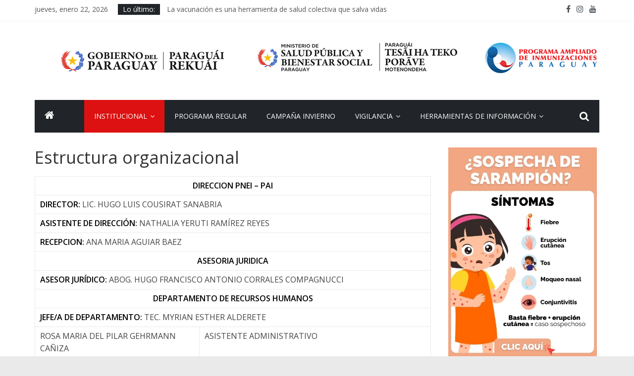

--- FILE ---
content_type: text/html; charset=UTF-8
request_url: https://pai.mspbs.gov.py/estructura-organizacional/
body_size: 12702
content:
<!DOCTYPE html>
<html lang="es">
<head>
			<meta charset="UTF-8" />
		<meta name="viewport" content="width=device-width, initial-scale=1">
		<link rel="profile" href="http://gmpg.org/xfn/11" />
		<title>Estructura organizacional &#8211; Programa Ampliado de Inmunizaciones &#8211; PAI</title>
<meta name='robots' content='max-image-preview:large' />
<link rel='dns-prefetch' href='//fonts.googleapis.com' />
<link rel='dns-prefetch' href='//s.w.org' />
<link rel="alternate" type="application/rss+xml" title="Programa Ampliado de Inmunizaciones - PAI &raquo; Feed" href="https://pai.mspbs.gov.py/feed/" />
<link rel="alternate" type="application/rss+xml" title="Programa Ampliado de Inmunizaciones - PAI &raquo; Feed de los comentarios" href="https://pai.mspbs.gov.py/comments/feed/" />
		<script type="text/javascript">
			window._wpemojiSettings = {"baseUrl":"https:\/\/s.w.org\/images\/core\/emoji\/13.0.1\/72x72\/","ext":".png","svgUrl":"https:\/\/s.w.org\/images\/core\/emoji\/13.0.1\/svg\/","svgExt":".svg","source":{"concatemoji":"https:\/\/pai.mspbs.gov.py\/wp-includes\/js\/wp-emoji-release.min.js?ver=5.7.2"}};
			!function(e,a,t){var n,r,o,i=a.createElement("canvas"),p=i.getContext&&i.getContext("2d");function s(e,t){var a=String.fromCharCode;p.clearRect(0,0,i.width,i.height),p.fillText(a.apply(this,e),0,0);e=i.toDataURL();return p.clearRect(0,0,i.width,i.height),p.fillText(a.apply(this,t),0,0),e===i.toDataURL()}function c(e){var t=a.createElement("script");t.src=e,t.defer=t.type="text/javascript",a.getElementsByTagName("head")[0].appendChild(t)}for(o=Array("flag","emoji"),t.supports={everything:!0,everythingExceptFlag:!0},r=0;r<o.length;r++)t.supports[o[r]]=function(e){if(!p||!p.fillText)return!1;switch(p.textBaseline="top",p.font="600 32px Arial",e){case"flag":return s([127987,65039,8205,9895,65039],[127987,65039,8203,9895,65039])?!1:!s([55356,56826,55356,56819],[55356,56826,8203,55356,56819])&&!s([55356,57332,56128,56423,56128,56418,56128,56421,56128,56430,56128,56423,56128,56447],[55356,57332,8203,56128,56423,8203,56128,56418,8203,56128,56421,8203,56128,56430,8203,56128,56423,8203,56128,56447]);case"emoji":return!s([55357,56424,8205,55356,57212],[55357,56424,8203,55356,57212])}return!1}(o[r]),t.supports.everything=t.supports.everything&&t.supports[o[r]],"flag"!==o[r]&&(t.supports.everythingExceptFlag=t.supports.everythingExceptFlag&&t.supports[o[r]]);t.supports.everythingExceptFlag=t.supports.everythingExceptFlag&&!t.supports.flag,t.DOMReady=!1,t.readyCallback=function(){t.DOMReady=!0},t.supports.everything||(n=function(){t.readyCallback()},a.addEventListener?(a.addEventListener("DOMContentLoaded",n,!1),e.addEventListener("load",n,!1)):(e.attachEvent("onload",n),a.attachEvent("onreadystatechange",function(){"complete"===a.readyState&&t.readyCallback()})),(n=t.source||{}).concatemoji?c(n.concatemoji):n.wpemoji&&n.twemoji&&(c(n.twemoji),c(n.wpemoji)))}(window,document,window._wpemojiSettings);
		</script>
		<style type="text/css">
img.wp-smiley,
img.emoji {
	display: inline !important;
	border: none !important;
	box-shadow: none !important;
	height: 1em !important;
	width: 1em !important;
	margin: 0 .07em !important;
	vertical-align: -0.1em !important;
	background: none !important;
	padding: 0 !important;
}
</style>
	<link rel='stylesheet' id='wp-block-library-css'  href='https://pai.mspbs.gov.py/wp-includes/css/dist/block-library/style.min.css?ver=5.7.2' type='text/css' media='all' />
<link rel='stylesheet' id='wp-block-library-theme-css'  href='https://pai.mspbs.gov.py/wp-includes/css/dist/block-library/theme.min.css?ver=5.7.2' type='text/css' media='all' />
<link rel='stylesheet' id='colormag_style-css'  href='https://pai.mspbs.gov.py/wp-content/themes/colormag/style.css?ver=2.0.8' type='text/css' media='all' />
<style id='colormag_style-inline-css' type='text/css'>
.colormag-button,blockquote,button,input[type=reset],input[type=button],input[type=submit],#masthead.colormag-header-clean #site-navigation.main-small-navigation .menu-toggle,.fa.search-top:hover,#masthead.colormag-header-classic #site-navigation.main-small-navigation .menu-toggle,.main-navigation ul li.focus > a,#masthead.colormag-header-classic .main-navigation ul ul.sub-menu li.focus > a,.home-icon.front_page_on,.main-navigation a:hover,.main-navigation ul li ul li a:hover,.main-navigation ul li ul li:hover>a,.main-navigation ul li.current-menu-ancestor>a,.main-navigation ul li.current-menu-item ul li a:hover,.main-navigation ul li.current-menu-item>a,.main-navigation ul li.current_page_ancestor>a,.main-navigation ul li.current_page_item>a,.main-navigation ul li:hover>a,.main-small-navigation li a:hover,.site-header .menu-toggle:hover,#masthead.colormag-header-classic .main-navigation ul ul.sub-menu li:hover > a,#masthead.colormag-header-classic .main-navigation ul ul.sub-menu li.current-menu-ancestor > a,#masthead.colormag-header-classic .main-navigation ul ul.sub-menu li.current-menu-item > a,#masthead .main-small-navigation li:hover > a,#masthead .main-small-navigation li.current-page-ancestor > a,#masthead .main-small-navigation li.current-menu-ancestor > a,#masthead .main-small-navigation li.current-page-item > a,#masthead .main-small-navigation li.current-menu-item > a,.main-small-navigation .current-menu-item>a,.main-small-navigation .current_page_item > a,.promo-button-area a:hover,#content .wp-pagenavi .current,#content .wp-pagenavi a:hover,.format-link .entry-content a,.pagination span,.comments-area .comment-author-link span,#secondary .widget-title span,.footer-widgets-area .widget-title span,.colormag-footer--classic .footer-widgets-area .widget-title span::before,.advertisement_above_footer .widget-title span,#content .post .article-content .above-entry-meta .cat-links a,.page-header .page-title span,.entry-meta .post-format i,.more-link,.no-post-thumbnail,.widget_featured_slider .slide-content .above-entry-meta .cat-links a,.widget_highlighted_posts .article-content .above-entry-meta .cat-links a,.widget_featured_posts .article-content .above-entry-meta .cat-links a,.widget_featured_posts .widget-title span,.widget_slider_area .widget-title span,.widget_beside_slider .widget-title span,.wp-block-quote,.wp-block-quote.is-style-large,.wp-block-quote.has-text-align-right{background-color:#dd1111;}#site-title a,.next a:hover,.previous a:hover,.social-links i.fa:hover,a,#masthead.colormag-header-clean .social-links li:hover i.fa,#masthead.colormag-header-classic .social-links li:hover i.fa,#masthead.colormag-header-clean .breaking-news .newsticker a:hover,#masthead.colormag-header-classic .breaking-news .newsticker a:hover,#masthead.colormag-header-classic #site-navigation .fa.search-top:hover,#masthead.colormag-header-classic #site-navigation.main-navigation .random-post a:hover .fa-random,.dark-skin #masthead.colormag-header-classic #site-navigation.main-navigation .home-icon:hover .fa,#masthead .main-small-navigation li:hover > .sub-toggle i,.better-responsive-menu #masthead .main-small-navigation .sub-toggle.active .fa,#masthead.colormag-header-classic .main-navigation .home-icon a:hover .fa,.pagination a span:hover,#content .comments-area a.comment-edit-link:hover,#content .comments-area a.comment-permalink:hover,#content .comments-area article header cite a:hover,.comments-area .comment-author-link a:hover,.comment .comment-reply-link:hover,.nav-next a,.nav-previous a,.footer-widgets-area a:hover,a#scroll-up i,#content .post .article-content .entry-title a:hover,.entry-meta .byline i,.entry-meta .cat-links i,.entry-meta a,.post .entry-title a:hover,.search .entry-title a:hover,.entry-meta .comments-link a:hover,.entry-meta .edit-link a:hover,.entry-meta .posted-on a:hover,.entry-meta .tag-links a:hover,.single #content .tags a:hover,.post-box .entry-meta .cat-links a:hover,.post-box .entry-meta .posted-on a:hover,.post.post-box .entry-title a:hover,.widget_featured_slider .slide-content .below-entry-meta .byline a:hover,.widget_featured_slider .slide-content .below-entry-meta .comments a:hover,.widget_featured_slider .slide-content .below-entry-meta .posted-on a:hover,.widget_featured_slider .slide-content .entry-title a:hover,.byline a:hover,.comments a:hover,.edit-link a:hover,.posted-on a:hover,.tag-links a:hover,.widget_highlighted_posts .article-content .below-entry-meta .byline a:hover,.widget_highlighted_posts .article-content .below-entry-meta .comments a:hover,.widget_highlighted_posts .article-content .below-entry-meta .posted-on a:hover,.widget_highlighted_posts .article-content .entry-title a:hover,.widget_featured_posts .article-content .entry-title a:hover,.related-posts-main-title .fa,.single-related-posts .article-content .entry-title a:hover{color:#dd1111;}#site-navigation{border-top-color:#dd1111;}#masthead.colormag-header-classic .main-navigation ul ul.sub-menu li:hover,#masthead.colormag-header-classic .main-navigation ul ul.sub-menu li.current-menu-ancestor,#masthead.colormag-header-classic .main-navigation ul ul.sub-menu li.current-menu-item,#masthead.colormag-header-classic #site-navigation .menu-toggle,#masthead.colormag-header-classic #site-navigation .menu-toggle:hover,#masthead.colormag-header-classic .main-navigation ul > li:hover > a,#masthead.colormag-header-classic .main-navigation ul > li.current-menu-item > a,#masthead.colormag-header-classic .main-navigation ul > li.current-menu-ancestor > a,#masthead.colormag-header-classic .main-navigation ul li.focus > a,.promo-button-area a:hover,.pagination a span:hover{border-color:#dd1111;}#secondary .widget-title,.footer-widgets-area .widget-title,.advertisement_above_footer .widget-title,.page-header .page-title,.widget_featured_posts .widget-title,.widget_slider_area .widget-title,.widget_beside_slider .widget-title{border-bottom-color:#dd1111;}@media (max-width:768px){.better-responsive-menu .sub-toggle{background-color:#bf0000;}}
</style>
<link rel='stylesheet' id='colormag-fontawesome-css'  href='https://pai.mspbs.gov.py/wp-content/themes/colormag/fontawesome/css/font-awesome.min.css?ver=2.0.8' type='text/css' media='all' />
<link rel='stylesheet' id='colormag_googlefonts-css'  href='//fonts.googleapis.com/css?family=Open+Sans%3A400%2C600&#038;ver=2.0.8' type='text/css' media='all' />
<script type='text/javascript' src='https://pai.mspbs.gov.py/wp-includes/js/jquery/jquery.min.js?ver=3.5.1' id='jquery-core-js'></script>
<script type='text/javascript' src='https://pai.mspbs.gov.py/wp-includes/js/jquery/jquery-migrate.min.js?ver=3.3.2' id='jquery-migrate-js'></script>
<!--[if lte IE 8]>
<script type='text/javascript' src='https://pai.mspbs.gov.py/wp-content/themes/colormag/js/html5shiv.min.js?ver=2.0.8' id='html5-js'></script>
<![endif]-->
<link rel="https://api.w.org/" href="https://pai.mspbs.gov.py/wp-json/" /><link rel="alternate" type="application/json" href="https://pai.mspbs.gov.py/wp-json/wp/v2/pages/919" /><link rel="EditURI" type="application/rsd+xml" title="RSD" href="https://pai.mspbs.gov.py/xmlrpc.php?rsd" />
<link rel="wlwmanifest" type="application/wlwmanifest+xml" href="https://pai.mspbs.gov.py/wp-includes/wlwmanifest.xml" /> 
<meta name="generator" content="WordPress 5.7.2" />
<link rel="canonical" href="https://pai.mspbs.gov.py/estructura-organizacional/" />
<link rel='shortlink' href='https://pai.mspbs.gov.py/?p=919' />
<link rel="alternate" type="application/json+oembed" href="https://pai.mspbs.gov.py/wp-json/oembed/1.0/embed?url=https%3A%2F%2Fpai.mspbs.gov.py%2Festructura-organizacional%2F" />
<link rel="alternate" type="text/xml+oembed" href="https://pai.mspbs.gov.py/wp-json/oembed/1.0/embed?url=https%3A%2F%2Fpai.mspbs.gov.py%2Festructura-organizacional%2F&#038;format=xml" />
<link rel="icon" href="https://pai.mspbs.gov.py/wp-content/uploads/2023/08/123-2-1.png" sizes="32x32" />
<link rel="icon" href="https://pai.mspbs.gov.py/wp-content/uploads/2023/08/123-2-1.png" sizes="192x192" />
<link rel="apple-touch-icon" href="https://pai.mspbs.gov.py/wp-content/uploads/2023/08/123-2-1.png" />
<meta name="msapplication-TileImage" content="https://pai.mspbs.gov.py/wp-content/uploads/2023/08/123-2-1.png" />
		<style type="text/css" id="wp-custom-css">
			.widget_slider_area .byline,
.single-article .byline, .widget_featured_slider .slide-content .above-entry-meta .cat-links a{
	display:none;
}

.widget_featured_slider .slide-content .entry-title a:hover, .widget_beside_slider .entry-title a:hover{
	color: white !important;
}


.widget_highlighted_posts .article-content, .widget_featured_slider .slide-content {
    background: -webkit-gradient(linear, left top, left bottom, from(rgba(0, 0, 0, 0)), to(rgba(0, 0, 0, 80%)));
    background: linear-gradient(to bottom, rgba(0, 0, 0, 0), rgba(0, 0, 0, 80%));
}
.footer-bottom .copyright {
    display: none !important;
}
.site-info {
    display: none !important;
}
/* Ocultar créditos de ColorMag */
.site-info, 
.footer-bottom .copyright,
.footer-credit,
.footer-socket-wrapper .copyright,
.footer-socket-wrapper .site-info,
#colophon .site-info,
#footer .site-info {
    display: none !important;
    visibility: hidden !important;
    opacity: 0 !important;
    height: 0 !important;
    margin: 0 !important;
    padding: 0 !important;
}

		</style>
		</head>

<body class="page-template-default page page-id-919 custom-background wp-embed-responsive right-sidebar wide better-responsive-menu">

		<div id="page" class="hfeed site">
				<a class="skip-link screen-reader-text" href="#main">Saltar al contenido</a>
				<header id="masthead" class="site-header clearfix colormag-header-clean">
				<div id="header-text-nav-container" class="clearfix">
		
			<div class="news-bar">
				<div class="inner-wrap clearfix">
					
		<div class="date-in-header">
			jueves, enero 22, 2026		</div>

		
		<div class="breaking-news">
			<strong class="breaking-news-latest">Lo último:</strong>

			<ul class="newsticker">
									<li>
						<a href="https://pai.mspbs.gov.py/vacunas-al-dia-una-forma-simple-de-proteger-la-salud-de-ninas-y-ninos/" title="Vacunas al día: una forma simple de proteger la salud de niñas y niños">
							Vacunas al día: una forma simple de proteger la salud de niñas y niños						</a>
					</li>
									<li>
						<a href="https://pai.mspbs.gov.py/la-libreta-de-vacunacion-de-tus-hijos-esta-al-dia-2/" title="¿La libreta de vacunación de tus hijos está al día?">
							¿La libreta de vacunación de tus hijos está al día?						</a>
					</li>
									<li>
						<a href="https://pai.mspbs.gov.py/cuales-son-las-vacunas-que-debe-recibir-cada-nina-y-nino-de-acuerdo-a-su-edad/" title="¿Cuáles son las vacunas que debe recibir cada niña y niño de acuerdo a su edad?">
							¿Cuáles son las vacunas que debe recibir cada niña y niño de acuerdo a su edad?						</a>
					</li>
									<li>
						<a href="https://pai.mspbs.gov.py/sin-nuevos-casos-paraguay-cerro-el-ano-2025-sin-sarampion/" title="Sin nuevos casos, Paraguay cerró el año 2025 sin sarampión">
							Sin nuevos casos, Paraguay cerró el año 2025 sin sarampión						</a>
					</li>
									<li>
						<a href="https://pai.mspbs.gov.py/la-vacunacion-es-una-herramienta-de-salud-colectiva-que-salva-vidas/" title="La vacunación es una herramienta de salud colectiva que salva vidas">
							La vacunación es una herramienta de salud colectiva que salva vidas						</a>
					</li>
							</ul>
		</div>

		
		<div class="social-links clearfix">
			<ul>
				<li><a href="https://www.facebook.com/ministeriodesaludparaguay/" target="_blank"><i class="fa fa-facebook"></i></a></li><li><a href="https://www.instagram.com/msaludpy/?igshid=73wlyy19vbpo" target="_blank"><i class="fa fa-instagram"></i></a></li><li><a href="https://www.youtube.com/user/comunicacionensalud/featured?view_as=subscriber" target="_blank"><i class="fa fa-youtube"></i></a></li>			</ul>
		</div><!-- .social-links -->
						</div>
			</div>

			
		<div class="inner-wrap">
			<div id="header-text-nav-wrap" class="clearfix">

				<div id="header-left-section">
											<div id="header-logo-image">
													</div><!-- #header-logo-image -->
						
					<div id="header-text" class="screen-reader-text">
													<h3 id="site-title">
								<a href="https://pai.mspbs.gov.py/" title="Programa Ampliado de Inmunizaciones &#8211; PAI" rel="home">Programa Ampliado de Inmunizaciones &#8211; PAI</a>
							</h3>
						
											</div><!-- #header-text -->
				</div><!-- #header-left-section -->

				<div id="header-right-section">
											<div id="header-right-sidebar" class="clearfix">
							<aside id="media_image-11" class="widget widget_media_image clearfix"><img width="1089" height="82" src="https://pai.mspbs.gov.py/wp-content/uploads/2023/09/LogosPAI.png" class="image wp-image-9769  attachment-full size-full" alt="" loading="lazy" style="max-width: 100%; height: auto;" /></aside>						</div>
										</div><!-- #header-right-section -->

			</div><!-- #header-text-nav-wrap -->
		</div><!-- .inner-wrap -->

		
		<nav id="site-navigation" class="main-navigation clearfix" role="navigation">
			<div class="inner-wrap clearfix">
				
					<div class="home-icon">
						<a href="https://pai.mspbs.gov.py/"
						   title="Programa Ampliado de Inmunizaciones &#8211; PAI"
						>
							<i class="fa fa-home"></i>
						</a>
					</div>
				
									<div class="search-random-icons-container">
													<div class="top-search-wrap">
								<i class="fa fa-search search-top"></i>
								<div class="search-form-top">
									
<form action="https://pai.mspbs.gov.py/" class="search-form searchform clearfix" method="get" role="search">

	<div class="search-wrap">
		<input type="search"
		       class="s field"
		       name="s"
		       value=""
		       placeholder="Buscar"
		/>

		<button class="search-icon" type="submit"></button>
	</div>

</form><!-- .searchform -->
								</div>
							</div>
											</div>
				
				<p class="menu-toggle"></p>
				<div class="menu-primary-container"><ul id="menu-menu-1" class="menu"><li id="menu-item-16603" class="menu-item menu-item-type-custom menu-item-object-custom menu-item-home menu-item-16603"><a href="https://pai.mspbs.gov.py"></a></li>
<li id="menu-item-2617" class="menu-item menu-item-type-post_type menu-item-object-page current-menu-ancestor current-menu-parent current_page_parent current_page_ancestor menu-item-has-children menu-item-2617"><a href="https://pai.mspbs.gov.py/institucional-2/">INSTITUCIONAL</a>
<ul class="sub-menu">
	<li id="menu-item-2542" class="menu-item menu-item-type-post_type menu-item-object-page menu-item-2542"><a href="https://pai.mspbs.gov.py/institucional/">La Institución</a></li>
	<li id="menu-item-2530" class="menu-item menu-item-type-post_type menu-item-object-page current-menu-item page_item page-item-919 current_page_item menu-item-2530"><a href="https://pai.mspbs.gov.py/estructura-organizacional/" aria-current="page">Estructura organizacional</a></li>
	<li id="menu-item-2546" class="menu-item menu-item-type-post_type menu-item-object-page menu-item-2546"><a href="https://pai.mspbs.gov.py/mision-vision/">Misión y Visión</a></li>
</ul>
</li>
<li id="menu-item-6451" class="menu-item menu-item-type-post_type menu-item-object-page menu-item-6451"><a href="https://pai.mspbs.gov.py/programa-regular-2/">PROGRAMA REGULAR</a></li>
<li id="menu-item-2522" class="menu-item menu-item-type-post_type menu-item-object-page menu-item-2522"><a href="https://pai.mspbs.gov.py/covid-19/">Campaña Invierno</a></li>
<li id="menu-item-3803" class="menu-item menu-item-type-post_type menu-item-object-page menu-item-has-children menu-item-3803"><a href="https://pai.mspbs.gov.py/vigilancia/">VIGILANCIA</a>
<ul class="sub-menu">
	<li id="menu-item-2612" class="menu-item menu-item-type-post_type menu-item-object-page menu-item-2612"><a href="https://pai.mspbs.gov.py/vigilancia-esavis/">Vigilancia ESAVI</a></li>
	<li id="menu-item-2611" class="menu-item menu-item-type-post_type menu-item-object-page menu-item-2611"><a href="https://pai.mspbs.gov.py/vigilancia-epv/">Vigilancia EPV</a></li>
</ul>
</li>
<li id="menu-item-2521" class="menu-item menu-item-type-post_type menu-item-object-page menu-item-has-children menu-item-2521"><a href="https://pai.mspbs.gov.py/coberturas-de-vacunacion/">HERRAMIENTAS DE INFORMACIÓN</a>
<ul class="sub-menu">
	<li id="menu-item-13339" class="menu-item menu-item-type-post_type menu-item-object-page menu-item-has-children menu-item-13339"><a href="https://pai.mspbs.gov.py/informacion-de-interes/">Información de Interés</a>
	<ul class="sub-menu">
		<li id="menu-item-2553" class="menu-item menu-item-type-post_type menu-item-object-page menu-item-2553"><a href="https://pai.mspbs.gov.py/semana-epidemiologica/">Semana Epidemiológica</a></li>
		<li id="menu-item-2524" class="menu-item menu-item-type-post_type menu-item-object-page menu-item-2524"><a href="https://pai.mspbs.gov.py/enfermedades-prevenibles-por-vacunas/">Enfermedades prevenibles por vacunas</a></li>
		<li id="menu-item-2532" class="menu-item menu-item-type-post_type menu-item-object-page menu-item-2532"><a href="https://pai.mspbs.gov.py/fiebre-amarilla/">Fiebre Amarilla</a></li>
		<li id="menu-item-6964" class="menu-item menu-item-type-post_type menu-item-object-page menu-item-6964"><a href="https://pai.mspbs.gov.py/influenza-trivalente/">INFLUENZA</a></li>
		<li id="menu-item-2544" class="menu-item menu-item-type-post_type menu-item-object-page menu-item-2544"><a href="https://pai.mspbs.gov.py/libreta-digital-de-vacunacion/">Libreta digital de vacunación</a></li>
		<li id="menu-item-3922" class="menu-item menu-item-type-post_type menu-item-object-page menu-item-3922"><a href="https://pai.mspbs.gov.py/documentos-tecnicos/">Documentos Técnicos</a></li>
		<li id="menu-item-6271" class="menu-item menu-item-type-post_type menu-item-object-page menu-item-6271"><a href="https://pai.mspbs.gov.py/informacion-psalud/">INFORMACION PARA PROFESIONALES DE LA SALUD</a></li>
		<li id="menu-item-6297" class="menu-item menu-item-type-post_type menu-item-object-page menu-item-6297"><a href="https://pai.mspbs.gov.py/centro-de-vacunacion/">Centros de Vacunación.</a></li>
	</ul>
</li>
	<li id="menu-item-2621" class="menu-item menu-item-type-post_type menu-item-object-page menu-item-2621"><a href="https://pai.mspbs.gov.py/galeria/">Multimedia</a></li>
</ul>
</li>
</ul></div>
			</div>
		</nav>

				</div><!-- #header-text-nav-container -->
				</header><!-- #masthead -->
				<div id="main" class="clearfix">
				<div class="inner-wrap clearfix">
		
	<div id="primary">
		<div id="content" class="clearfix">
			
<article id="post-919" class="post-919 page type-page status-publish hentry">
	
	
	<header class="entry-header">
					<h1 class="entry-title">
				Estructura organizacional			</h1>
			</header>

	<div class="entry-content clearfix">
		
<div class="wp-block-columns">
<div class="wp-block-column" style="flex-basis:100%">
<table width="640">
<tbody>
<tr>
<td style="text-align: center;" colspan="2" width="640"><span style="color: #000000;"><strong>DIRECCION PNEI &#8211; PAI</strong></span></td>
</tr>
<tr>
<td colspan="2"><strong><span style="color: #000000;">DIRECTOR:</span></strong> LIC. HUGO LUIS COUSIRAT SANABRIA</td>
</tr>
<tr>
<td colspan="2"><strong><span style="color: #000000;">ASISTENTE DE DIRECCIÓN:</span></strong> NATHALIA YERUTI RAMÍREZ REYES</td>
</tr>
<tr>
<td colspan="2"><strong><span style="color: #000000;">RECEPCION:</span></strong> ANA MARIA AGUIAR BAEZ</td>
</tr>
<tr>
<td style="text-align: center;" colspan="2"><span style="color: #000000;"><strong>ASESORIA JURIDICA</strong></span></td>
</tr>
<tr>
<td colspan="2" width="640"><span style="color: #000000;"><strong>ASESOR JURÍDICO:</strong></span> ABOG. HUGO FRANCISCO ANTONIO CORRALES COMPAGNUCCI</td>
</tr>
<tr>
<td style="text-align: center;" colspan="2"><span style="color: #000000;"><strong>DEPARTAMENTO DE RECURSOS HUMANOS</strong></span></td>
</tr>
<tr>
<td colspan="2" width="640"><strong><span style="color: #000000;">JEFE/A DE DEPARTAMENTO:</span></strong> TEC. MYRIAN ESTHER ALDERETE </td>
</tr>
<tr>
<td width="266">ROSA MARIA DEL PILAR GEHRMANN CAÑIZA </td>
<td width="374">ASISTENTE ADMINISTRATIVO</td>
</tr>
<tr>
<td width="266">LUCAS EMANUEL CUBILLA GODOY </td>
<td width="374">ASISTENTE ADMINISTRATIVO</td>
</tr>
<tr>
<td style="text-align: center;" colspan="2"><span style="color: #000000;"><strong>FISCALIZACIÓN</strong></span></td>
</tr>
<tr>
<td colspan="2"><span style="color: #000000;"><strong>FISCALIZADORA:</strong></span> LIC. YOLANDA SOSA</td>
</tr>
<tr>
<td style="text-align: center;" colspan="2"><strong><span style="color: #000000;">COORDINACIÓN TÉCNICA</span></strong></td>
</tr>
<tr>
<td colspan="2" width="640"><strong><span style="color: #000000;">COORDINADORA TÉCNICA:</span></strong> LIC. VILMA TERESA PEREZ</td>
</tr>
<tr>
<td width="266">GUSTAVO ADOLFO CHAMORRO CORTESI </td>
<td width="374">ASESOR TÉCNICO</td>
</tr>
<tr>
<td style="text-align: center;" colspan="2"><strong><span style="color: #000000;">DEPARTAMENTO DE CENTRO NACIONAL DE VACUNAS</span></strong></td>
</tr>
<tr>
<td colspan="2" width="640"><strong><span style="color: #000000;">JEFE/A DE DEPARTAMENTO:</span></strong> LIC. OTILIA SAUCEDO</td>
</tr>
<tr>
<td width="266">ALCIDES RAMON MERELES ROLON</td>
<td width="374">JEFE &#8211; MANTENIMIENTO DE RED DE FRIO</td>
</tr>
<tr>
<td width="266">HUGO DE JESUS ARAUJO MACHUCA </td>
<td width="374">JEFE &#8211; LOGISTICA DE VACUNAS, JERINGAS E INSUMOS</td>
</tr>
<tr>
<td width="266">Q.F. LIZA MAIELA AQUINO RAMIREZ</td>
<td width="374">REGENTE</td>
</tr>
<tr>
<td width="266">LORENZO MIGUEL DIP ALDERETE</td>
<td width="374">ASISTENTE ADMINISTRATIVO</td>
</tr>
<tr>
<td width="266">WILLIAM RICHARD SERVIN GIMENEZ</td>
<td width="374">PROFESIONAL ADMINISTRATIVO</td>
</tr>
<tr>
<td width="266">AGUSTINA ROSA GONZALEZ</td>
<td width="374">LIC. EN ENFERMERIA</td>
</tr>
<tr>
<td width="266">LETIZIA MARIA ALEXANDRA CARDOZO ORTEGA </td>
<td width="374">ASISTENTE ADMINISTRATIVO</td>
</tr>
<tr>
<td width="266">JOEL DAVID MENDIETA ROJAS</td>
<td width="374">ASISTENTE ADMINISTRATIVO</td>
</tr>
<tr>
<td width="266">JUAN CARLOS RAMIREZ AZARI</td>
<td width="374">ASISTENTE ADMINISTRATIVO</td>
</tr>
<tr>
<td width="266">JUAN ANGEL ARAUJO ARGUELLO</td>
<td width="374">ASISTENTE ADMINISTRATIVO</td>
</tr>
<tr>
<td style="text-align: center;" colspan="2"><span style="color: #000000;"><strong>DEPARTAMENTO DE SUPERVISIÓN NACIONAL</strong></span></td>
</tr>
<tr>
<td colspan="2" width="640"><strong><span style="color: #000000;">JEFE DE DEPARTAMENTO:</span></strong> LIC. PABLO ALCIDES MONGES SOSA</td>
</tr>
<tr>
<td width="266">GLORIA BEATRIZ GIMÉNEZ DE BENITEZ</td>
<td width="374">SUPERVISOR/A NACIONAL</td>
</tr>
<tr>
<td width="266">LIZ MABEL OVIEDO DE BAEZ</td>
<td width="374">SUPERVISOR/A NACIONAL</td>
</tr>
<tr>
<td width="266">FIDELINA JUDITH LOPEZ IBARRA</td>
<td width="374">SUPERVISOR/A NACIONAL</td>
</tr>
<tr>
<td width="266">EMILIA ISABEL CARDOZO NUÑEZ</td>
<td width="374">SUPERVISOR/A NACIONAL</td>
</tr>
<tr>
<td width="266">MARIO GUILLERMO RAMÓN ALAMANNI</td>
<td width="374">SUPERVISOR/A NACIONAL</td>
</tr>
<tr>
<td width="266">JORGE LUIS GONZALEZ ORTIZ</td>
<td width="374">SUPERVISOR/A NACIONAL</td>
</tr>
<tr>
<td width="266">OSCAR ELOY TRINIDAD</td>
<td width="374">SUPERVISOR/A NACIONAL</td>
</tr>
<tr>
<td width="266">NATHALIA KARINA SARDI DE CESPEDES</td>
<td width="374">LIC. EN ENFERMERIA</td>
</tr>
<tr>
<td width="266">FRANCISCO AGUSTIN ROA MAIDANA</td>
<td width="374">LIC. EN ENFERMERIA</td>
</tr>
<tr>
<td width="266">FATIMA ROCIO GILL PERALTA</td>
<td width="374">LIC. EN ENFERMERIA</td>
</tr>
<tr>
<td width="266">DIANA BEATRIZ MONGES GAMARRA</td>
<td width="374">LIC. EN ENFERMERIA</td>
</tr>
<tr>
<td width="266">YANISSE ILENE IBARROLA OSORIO</td>
<td width="374">LIC. EN ENFERMERIA</td>
</tr>
<tr>
<td width="266">ROGELIO GONZÁLEZ DURE</td>
<td width="374">LIC. EN ENFERMERIA</td>
</tr>
<tr>
<td style="text-align: center;" colspan="2"><span style="color: #000000;"><strong>DEPARTAMENTO DE VIGILANCIA DE ENFERMEDADES PREVENIBLES POR VACUNACIÓN</strong></span></td>
</tr>
<tr>
<td colspan="2" width="640"><span style="color: #000000;"><strong>JEFE DE DEPARTAMENTO:</strong> </span>LIC. PABLO DAVID OVELAR CABRERA</td>
</tr>
<tr>
<td width="266">CLAUDIA CATHERINE BARRIOS</td>
<td width="374">LIC. EN ENFERMERIA</td>
</tr>
<tr>
<td width="266">GLORIA ESTELA CABALLERO DE ROJAS </td>
<td width="374">LIC. EN ENFERMERIA</td>
</tr>
<tr>
<td width="266">IVAN GERARDO SALAS MONGELOS</td>
<td width="374">PROFESIONAL TÉCNICO MÉDICO</td>
</tr>
<tr>
<td width="266">MIRTHA LUCIA LOPEZ ROJAS</td>
<td width="374">SUPERVISOR/A NACIONAL</td>
</tr>
<tr>
<td width="266">DIEGO EULALIO QUINTANA OLMEDO </td>
<td width="374">LIC. EN ENFERMERIA</td>
</tr>
<tr>
<td width="266">LILIANA KARINA AMARILLA GAMARRA</td>
<td width="374">LIC. EN ENFERMERIA</td>
</tr>
<tr>
<td width="266">LILIANA PAOLA ACOSTA AGUAYO</td>
<td width="374">MEDICA GENERAL</td>
</tr>
<tr>
<td width="266">LORENA ELIZABETH ROMERO CABALLERO</td>
<td width="374">COORDINADORA DE VIGILANCIA DE EPV</td>
</tr>
<tr>
<td width="266">MARIA MAGDALENA LOPEZ ARANDA</td>
<td width="374">LIC. EN ENFERMERIA</td>
</tr>
<tr>
<td width="266">FAVIOLA ARACELI LLAMAS SANCHEZ</td>
<td width="374">SUPERVISOR/A NACIONAL INTERINA</td>
</tr>
<tr>
<td width="266">LIZ MABEL GONZALEZ ROMERO</td>
<td width="374">LIC. EN ENFERMERIA</td>
</tr>
<tr>
<td width="266">MARIA LAURA ESPINOLA MAYO</td>
<td width="374">LIC. EN ENFERMERIA</td>
</tr>
<tr>
<td width="266">LIZ MARIELA OLMEDO GAVILAN</td>
<td width="374">SUPERVISOR/A NACIONAL INTERINA</td>
</tr>
<tr>
<td width="266">SUSANA MAGALI BOBADILLA ARRUA</td>
<td width="374">SUPERVISOR/A NACIONAL INTERINA</td>
</tr>
<tr>
<td style="text-align: center;" colspan="2"><strong><span style="color: #000000;">DEPARTAMENTO DE SUB-SISTEMA DE INFORMACIÓN</span></strong></td>
</tr>
<tr>
<td colspan="2" width="640"> <span style="color: #000000;"><strong>JEFE DE DEPARTAMENTO:</strong></span> LIC. DIEGO RAMÓN REVOLERO SANTACRUZ</td>
</tr>
<tr>
<td width="266">RODRIGO DANIEL MARTINEZ LEGUIZAMON</td>
<td width="374">JEFE &#8211; DESARROLLO DE SISTEMAS DE GESTIÓN</td>
</tr>
<tr>
<td width="266">ERNESTO EDUARDO LUGO AGUILERA</td>
<td width="374">JEFE &#8211; SOPORTE TÉCNICO INFORMATICO</td>
</tr>
<tr>
<td width="266">JUAN NICOLAS SPAINI COMELLI</td>
<td width="374">ASISTENTE ADMINISTRATIVO</td>
</tr>
<tr>
<td width="266">NELIDA NATIVIDAD FLORENTIN PAVON</td>
<td width="374">ASISTENTE ADMINISTRATIVO</td>
</tr>
<tr>
<td width="266">MAURICIO NICOLAS LOPEZ</td>
<td width="374">ASISTENTE ADMINISTRATIVO</td>
</tr>
<tr>
<td width="266">FREDI JAVIER CACERES ADORNO </td>
<td width="374">PROFESIONAL ADMINISTRATIVO</td>
</tr>
<tr>
<td width="266">THALIA GUADALUPE GARCIA LOPEZ </td>
<td width="374">ASISTENTE ADMINISTRATIVO</td>
</tr>
<tr>
<td width="266">PEDRO ANDRES ALTUMAN RODAS</td>
<td width="374">ASISTENTE ADMINISTRATIVO</td>
</tr>
<tr>
<td style="text-align: center;" colspan="2"><strong><span style="color: #000000;">DEPARTAMENTO ADMINISTRATIVO</span></strong></td>
</tr>
<tr>
<td style="text-align: left;" colspan="2" width="640"><strong><span style="color: #000000;">JEFE DE DEPARTAMENTO:</span></strong> LIC. EDER IVÁN GONZALEZ CABRAL</td>
</tr>
<tr>
<td width="266">PAUBLO CORREA RECALDE</td>
<td width="374">JEFE &#8211; SERVICIOS GENERALES Y PN</td>
</tr>
<tr>
<td width="266">RODOLFO OVELAR LOPEZ</td>
<td width="374">JEFE &#8211; PATRIMONIO</td>
</tr>
<tr>
<td width="266">ALBERTO DAMIAN CHAMORRO</td>
<td width="374">JEFE &#8211; UNIDAD DE GESTIÓN ADMINISTRATIVA</td>
</tr>
<tr>
<td width="266">JOSE EMILIO RAMIREZ NUÑEZ</td>
<td width="374">JEFE &#8211; SUMINISTRO</td>
</tr>
<tr>
<td width="266">EDGAR ARMANDO VILLALBA GUACHIRE</td>
<td width="374">JEFE &#8211; Sub UOC</td>
</tr>
<tr>
<td width="266">TAMARA BEATRIZ VALENZUELA ESPINOLA</td>
<td width="374">ENCARGADO/A INTERINA &#8211; RENDICIÓN DE CUENTAS</td>
</tr>
<tr>
<td width="266">NATHALIA CAROLINA MARTINEZ IRRAZABAL</td>
<td width="374">JEFE &#8211; PRESUPUESTO</td>
</tr>
<tr>
<td width="266">CECILIO IGNACIO PRUDHOME DOMÍNGUEZ</td>
<td width="374">ASISTENTE ADMINISTRATIVO</td>
</tr>
<tr>
<td width="266">EVER FERREIRA AVEIRO</td>
<td width="374">ASISTENTE ADMINISTRATIVO</td>
</tr>
<tr>
<td width="266">ALDO DAVID GONZALEZ </td>
<td width="374">ASISTENTE ADMINISTRATIVO</td>
</tr>
<tr>
<td width="266">ANDRES JAVIER MEDINA BRITEZ</td>
<td width="374">PERSONAL DE APOYO</td>
</tr>
<tr>
<td width="266">MARCOS SEBASTIÁN SALGUEIRO MALDONADO</td>
<td width="374">JEFE &#8211; TRANSPORTE</td>
</tr>
<tr>
<td width="266">CARLOS ALBERTO RAMIREZ OVIEDO</td>
<td width="374">CONDUCTOR</td>
</tr>
<tr>
<td width="266">ALBERTO DANIEL ALVAREZ BARRIENTOS</td>
<td width="374">CONDUCTOR</td>
</tr>
<tr>
<td width="266">JOSE ALFREDO NAVARRO CENTURION </td>
<td width="374">ASISTENTE ADMINISTRATIVO</td>
</tr>
<tr>
<td width="266">JUAN VICTOR MACHUCA MORALES</td>
<td width="374">CONDUCTOR</td>
</tr>
<tr>
<td width="266">CARLOS AUGUSTO GONZALEZ BENITEZ </td>
<td width="374">ASISTENTE ADMINISTRATIVO</td>
</tr>
<tr>
<td width="266">JUAN CARLOS SILVA</td>
<td width="374">ASISTENTE ADMINISTRATIVO</td>
</tr>
<tr>
<td width="266">ROBERTO CASTILLO CANDIA</td>
<td width="374">ASISTENTE TECNICO ADMINISTRATIVO</td>
</tr>
<tr>
<td width="266">SIMON PEDRO HERMOSA CABRERA </td>
<td width="374">AUXILIAR ADMINISTRATIVO</td>
</tr>
<tr>
<td width="266">JULIO JAVIER PEREZ BRIZUELA </td>
<td width="374">ASISTENTE ADMINISTRATIVO</td>
</tr>
<tr>
<td width="266">CESAR ALBERTO DALLAS FONTANA CACERES</td>
<td width="374">ASISTENTE ADMINISTRATIVO</td>
</tr>
<tr>
<td style="text-align: center;" colspan="2"><strong><span style="color: #000000;">DEPARTAMENTO DE INVESTIGACIÓN, DOCENCIA, EDUCACIÓN Y COMUNICACIÓN SOCIAL</span></strong></td>
</tr>
<tr>
<td colspan="2" width="640"><strong><span style="color: #000000;">ENCARGADO DE DEPARTAMENTO:</span></strong> DR. CARLOS JULIO CESAR ALFREDO NISSEN ABENTE</td>
</tr>
<tr>
<td width="266">PASTOR ROGGER NARCISO ROLON ARAMBULO</td>
<td width="374">MEDICO PEDIATRA</td>
</tr>
<tr>
<td width="266">SORAYA ANGELA LORENZA ARAYA YAMPEY</td>
<td width="374">MEDICA PEDIATRA</td>
</tr>
<tr>
<td width="266">GUILLERMO DAVID LEGAL AIRALDI </td>
<td width="374">MEDICO PEDIATRA</td>
</tr>
<tr>
<td width="266">ROCIO DEL MAR BRITOS MARTINEZ</td>
<td width="374">LIC. EN ENFERMERIA</td>
</tr>
<tr>
<td style="text-align: center;" colspan="2"><span style="color: #000000;"><strong>UNIDAD DE MONITOREO Y EVALUACIÓN</strong></span></td>
</tr>
<tr>
<td style="text-align: left;" colspan="2" width="640"><span style="color: #000000;"><strong>JEFE DE DEPARTAMENTO: </strong>LIC. FRANCISCA BEATRIZ FLORENTIN</span></td>
</tr>
<tr>
<td width="266">KEVIN ANDRES GONZALEZ</td>
<td width="374">LIC. EN ENFERMERIA</td>
</tr>
<tr>
<td width="266">CESAR EMILIO  MARTINEZ ARZAMENDIA</td>
<td width="374">LIC. EN ENFERMERIA</td>
</tr>
<tr>
<td width="266">ADRIANA ELIZABETH VELAZQUEZ PEREIRA</td>
<td width="374">LIC. EN ENFERMERIA</td>
</tr>
<tr>
<td width="266">NAIDA GUISSELLE CACERES MEDINA</td>
<td width="374">LIC. EN ENFERMERIA</td>
</tr>
<tr>
<td width="266">ANTONIA MARTINEZ</td>
<td width="374">LIC. EN ENFERMERIA</td>
</tr>
<tr>
<td width="266">WILLIAN IGNACIO BARRETO ESCOBAR</td>
<td width="374">LIC. EN ENFERMERIA</td>
</tr>
<tr>
<td width="266">CECILIA FERREIRA FRETES</td>
<td width="374">LIC. EN ENFERMERIA</td>
</tr>
</tbody>
</table>



<p></p>
</div>
</div>



<p></p>
	</div>

	<div class="entry-footer">
			</div>

	</article>
		</div><!-- #content -->
	</div><!-- #primary -->


<div id="secondary">
	
	<aside id="colormag_300x250_advertisement_widget-17" class="widget widget_300x250_advertisement clearfix">
		<div class="advertisement_300x250">
			<div class="advertisement-content"><a href="https://pai.mspbs.gov.py/wp-content/uploads/2025/08/FICHA-DE-INVESTIGACIoN.pdf" class="single_ad_300x250" target="_blank" rel="nofollow"><img src="https://pai.mspbs.gov.py/wp-content/uploads/2025/08/¿Sospecha-de-sarampion.jpg" width="300" height="250" alt=""></a></div>		</div>

		</aside><aside id="colormag_300x250_advertisement_widget-25" class="widget widget_300x250_advertisement clearfix">
		<div class="advertisement_300x250">
							<div class="advertisement-title">
					<h3 class="widget-title"><span>Notifica Aquí!</span></h3>				</div>
				<div class="advertisement-content"><a href="https://docs.google.com/forms/d/e/1FAIpQLSctW0bt0sRcbGOKHCZW-g01e7mTA_-QrVENb8u8Ma7h0hlFNA/viewform" class="single_ad_300x250" target="_blank" rel="nofollow"><img src="https://pai.mspbs.gov.py/wp-content/uploads/2023/06/NotificacionEsavi.gif" width="300" height="250" alt=""></a></div>		</div>

		</aside><aside id="colormag_300x250_advertisement_widget-23" class="widget widget_300x250_advertisement clearfix">
		<div class="advertisement_300x250">
							<div class="advertisement-title">
					<h3 class="widget-title"><span>Información para profesionales de la salud</span></h3>				</div>
				<div class="advertisement-content"><a href="https://pai.mspbs.gov.py/informacion-psalud/" class="single_ad_300x250" target="_blank" rel="nofollow"><img src="https://pai.mspbs.gov.py/wp-content/uploads/2023/03/epidemiasinformación-1.jpeg" width="300" height="250" alt=""></a></div>		</div>

		</aside><aside id="colormag_300x250_advertisement_widget-10" class="widget widget_300x250_advertisement clearfix">
		<div class="advertisement_300x250">
							<div class="advertisement-title">
					<h3 class="widget-title"><span>Boletín de Coberturas SE N° 01-2026</span></h3>				</div>
				<div class="advertisement-content"><a href="https://pai.mspbs.gov.py/wp-content/uploads/2026/01/Boletin-hasta-semana-01-2026.pdf" class="single_ad_300x250" target="_blank" rel="nofollow"><img src="https://pai.mspbs.gov.py/wp-content/uploads/2023/02/Boletin-Semana-6_pages-to-jpg-0001.jpg" width="300" height="250" alt=""></a></div>		</div>

		</aside><aside id="colormag_300x250_advertisement_widget-16" class="widget widget_300x250_advertisement clearfix">
		<div class="advertisement_300x250">
							<div class="advertisement-title">
					<h3 class="widget-title"><span>Certificado de Vacunación Electrónico Covid-19</span></h3>				</div>
				<div class="advertisement-content"><a href="https://www.paraguay.gov.py/documentos/covid19" class="single_ad_300x250" target="_blank" rel="nofollow"><img src="https://pai.mspbs.gov.py/wp-content/uploads/2022/08/CertificadoVacunacion2.jpg" width="300" height="250" alt=""></a></div>		</div>

		</aside><aside id="colormag_300x250_advertisement_widget-11" class="widget widget_300x250_advertisement clearfix">
		<div class="advertisement_300x250">
							<div class="advertisement-title">
					<h3 class="widget-title"><span>MAPA INTERACTIVO COVID-19</span></h3>				</div>
				<div class="advertisement-content"><a href="https://pai.mspbs.gov.py/mapainteractivocovid-19/" class="single_ad_300x250" target="_blank" rel="nofollow"><img src="https://pai.mspbs.gov.py/wp-content/uploads/2023/02/Mapa-Interactivo-Covid-19.jpg" width="300" height="250" alt=""></a></div>		</div>

		</aside><aside id="colormag_300x250_advertisement_widget-12" class="widget widget_300x250_advertisement clearfix">
		<div class="advertisement_300x250">
							<div class="advertisement-title">
					<h3 class="widget-title"><span>MAPA INTERACTIVO CAMPAÑA POLIO, SARAMPIÓN Y RUBEOLA 2021/2022</span></h3>				</div>
				<div class="advertisement-content"><a href="https://pai.mspbs.gov.py/reporte-sarampion-polio/?customize_changeset_uuid=b1d9cf60-5aa5-4d5f-80ed-91d943a47f6c&customize_autosaved=on" class="single_ad_300x250" target="_blank" rel="nofollow"><img src="https://pai.mspbs.gov.py/wp-content/uploads/2023/02/Mapa-Interactivo-CVS-2022.jpg" width="300" height="250" alt=""></a></div>		</div>

		</aside><aside id="custom_html-8" class="widget_text widget widget_custom_html clearfix"><div class="textwidget custom-html-widget"><div style="display: none;">
<p><a href="https://tigaprediksi.com/">https://tigaprediksi.com/</a></p>
<p><a href="https://armynavysuperstores.com/">https://armynavysuperstores.com/</a></p>
<p><a href="https://dutawarta.com/">https://dutawarta.com/</a></p>
<p><a href="https://woaynews.com/">https://woaynews.com/</a></p>
<p><a href="https://pupwb.org/">https://pupwb.org/</a></p>
<p><a href="https://haraznews.com/">https://haraznews.com/</a></p>
<p><a href="https://girimenangnews.com/">https://girimenangnews.com/</a></p>
<p><a href="https://geprekbensuindonesia.com/">https://geprekbensuindonesia.com/</a></p>
<p><a href="https://everythinginclick.com/wp-content/uploads/slot-bonus/">https://everythinginclick.com/wp-content/uploads/slot-bonus/</a></p>
<p><a href="https://caraslot.com/wp-includes/slot-bonus/">https://caraslot.com/wp-includes/slot-bonus/</a></p>
<p><a href="https://www.casablancahire.com/blogs/wp-includes/slot-bonus/">https://www.casablancahire.com/blogs/wp-includes/slot-bonus/</a></p>
<p><a href="https://www.genesiscalbeautystudio.com/wp-includes/slot-bonus/">https://www.genesiscalbeautystudio.com/wp-includes/slot-bonus</a>/</p>
<p><a href="https://www.hookdonthehudson.com/">https://www.hookdonthehudson.com/</a></p>
<p><a href="https://bimbelruangprestasi.com/wp-includes/slot-bonus/">https://bimbelruangprestasi.com/wp-includes/slot-bonus/</a></p>
<p><a href="https://thenews100.com/">https://thenews100.com/</a></p>
<p><a href="https://expertautokool.ee/wp-includes/slot-bonus/">https://expertautokool.ee/wp-includes/slot-bonus/</a></p>
<p><a href="https://www.padslakecounty.org/wp-content/uploads/rekomendasi-situs-slot-gacor-gampang-menang/">https://www.padslakecounty.org/wp-content/uploads/rekomendasi-situs-slot-gacor-gampang-menang/</a></p>
<p><a href="https://www.wlvliquors.com/wp-includes/slot-gacor/">https://www.wlvliquors.com/wp-includes/slot-gacor/</a></p>
<p><a href="https://rapbooster.com/wp-includes/slot-bonus/">https://rapbooster.com/wp-includes/slot-bonus/</a></p>
<p><a href="https://ganit-prag.com/wp-includes/slot-bonus/">https://ganit-prag.com/wp-includes/slot-bonus/</a></p>
<p><a href="https://www.luxurytrees.com/wp-includes/slot-bonus/">https://www.luxurytrees.com/wp-includes/slot-bonus/</a></p>
<p><a href="https://hastshilpchennai.com/wp-includes/slot-nexus/">https://hastshilpchennai.com/wp-includes/slot-nexus/</a></p>
<p><a href="https://www.karotuto.fr/wp-includes/slot-bonus/">slot bonus new member</a></p>
<p><a href="http://portmakan.com/wp-includes/slot-bonus/">slot bonus new member</a></p>
<p><a href="https://luckyelektronik.com/wp-includes/slot-paling-gacor/">https://luckyelektronik.com/wp-includes/slot-paling-gacor/</a></p>
<p><a href="https://www.jmdmedico.com/wp-includes/slot-bonus/">https://www.jmdmedico.com/wp-includes/slot-bonus/</a></p>
<p><a href="https://ilaiyaraajalive.com/wp-includes/slot-bonus/">https://ilaiyaraajalive.com/wp-includes/slot-bonus/</a></p>
<p><a href="https://www.garageart.com/wp-includes/situs-slot-gacor/">https://www.garageart.com/wp-includes/situs-slot-gacor/</a></p>
</div></div></aside>
	</div>
		</div><!-- .inner-wrap -->
				</div><!-- #main -->
				<footer id="colophon" class="clearfix ">
		
<div class="footer-widgets-wrapper">
	<div class="inner-wrap">
		<div class="footer-widgets-area clearfix">
			<div class="tg-footer-main-widget">
				<div class="tg-first-footer-widget">
					<aside id="text-3" class="widget widget_text clearfix">			<div class="textwidget"><a title="logo" href="https://pai.mspbs.gov.py">
  <img 
    src="https://pai.mspbs.gov.py/wp-content/uploads/2025/11/Gobierno-del-Paraguay.png" 
    alt="Logo del Gobierno del Paraguay" 
    style="max-width:260px; height:auto; display:block; margin:0 auto 10px auto; filter: brightness(0) invert(1);"
  />
</a>

<p style="color:#ffffff; text-align:center; font-size:14px; line-height:1.6; margin:0;">
  Avda. Venezuela casi Teniente Insaurralde<br>
  Asunción - Paraguay<br>
  Teléfono: 
  <a href="tel:+59521298640" style="color:#ffffff; text-decoration:none;">(021) 298640</a>
</p>

<hr style="width:60%; border:0; border-top:1px solid #555; margin:15px auto;">

<p style="text-align:center; font-size:13px; color:#ffffff; margin:0;">
  © 2025 <strong>Programa Ampliado de Inmunizaciones (PAI)</strong> – 
  <a href="https://www.mspbs.gov.py" target="_blank" style="color:#ffffff; text-decoration:underline;" rel="noopener">
    Ministerio de Salud Pública y Bienestar Social
  </a>
</p>
</div>
		</aside>				</div>
			</div>

			<div class="tg-footer-other-widgets">
				<div class="tg-second-footer-widget">
					<aside id="text-4" class="widget widget_text clearfix">			<div class="textwidget"><ul>
										<li><a href="#">Trámites y Servicios</a></li>
										<li><a href="#">Transparencia</a></li>
										<li><a href="#">MECIP</a></li>
										<li><a href="">Documentación</a></li>
										<li><a href="">Organigrama</a></li>
	
									</ul></div>
		</aside>				</div>
				<div class="tg-third-footer-widget">
					<aside id="text-5" class="widget widget_text clearfix">			<div class="textwidget"><ul>

<li>MSP y BS <i class="fa fa-phone" style="color: #787878;"></i>  021 2374000</li>
										<li>SEME <i class="fa fa-phone" style="color: #787878;"></i>  141</li>
		
<li>Hosp. Trauma <i class="fa fa-phone" style="color: #787878;"></i>  (021) 204-800</li>

<li>Cruz Roja <i class="fa fa-phone" style="color: #787878;"></i>  (021) 204-800</li>

<li>SENEPA <i class="fa fa-phone" style="color: #787878;"></i>  (021) 204729 </li>
									</ul></div>
		</aside>				</div>
				<div class="tg-fourth-footer-widget">
					<aside id="text-6" class="widget widget_text clearfix">			<div class="textwidget"><a href="https://www.paho.org/par/" target="_blank" rel="noopener"><img src="https://pai.mspbs.gov.py/wp-content/uploads/2021/06/ops-2.png" style="max-witch: 100%;"></a>

<br>


<a href="https://www.who.int/es" target="_blank" rel="noopener"><img src="https://pai.mspbs.gov.py/wp-content/uploads/2021/06/oms-2-1.png" style="max-witch: 100%;"></a>

</div>
		</aside>				</div>
			</div>
		</div>
	</div>
</div>
		<div class="footer-socket-wrapper clearfix">
			<div class="inner-wrap">
				<div class="footer-socket-area">
		
		<div class="footer-socket-right-section">
			
		<div class="social-links clearfix">
			<ul>
				<li><a href="https://www.facebook.com/ministeriodesaludparaguay/" target="_blank"><i class="fa fa-facebook"></i></a></li><li><a href="https://www.instagram.com/msaludpy/?igshid=73wlyy19vbpo" target="_blank"><i class="fa fa-instagram"></i></a></li><li><a href="https://www.youtube.com/user/comunicacionensalud/featured?view_as=subscriber" target="_blank"><i class="fa fa-youtube"></i></a></li>			</ul>
		</div><!-- .social-links -->
				</div>

				<div class="footer-socket-left-section">
			<div class="copyright">Copyright &copy; 2026 <a href="https://pai.mspbs.gov.py/" title="Programa Ampliado de Inmunizaciones &#8211; PAI" ><span>Programa Ampliado de Inmunizaciones &#8211; PAI</span></a>. Todos los derechos reservados.<br>Tema: <a href="https://themegrill.com/themes/colormag" target="_blank" title="ColorMag" rel="nofollow"><span>ColorMag</span></a> por ThemeGrill. Funciona con <a href="https://wordpress.org" target="_blank" title="WordPress" rel="nofollow"><span>WordPress</span></a>.</div>		</div>
				</div><!-- .footer-socket-area -->
					</div><!-- .inner-wrap -->
		</div><!-- .footer-socket-wrapper -->
				</footer><!-- #colophon -->
				<a href="#masthead" id="scroll-up"><i class="fa fa-chevron-up"></i></a>
				</div><!-- #page -->
		<script type='text/javascript' src='https://pai.mspbs.gov.py/wp-content/themes/colormag/js/jquery.bxslider.min.js?ver=2.0.8' id='colormag-bxslider-js'></script>
<script type='text/javascript' src='https://pai.mspbs.gov.py/wp-content/themes/colormag/js/news-ticker/jquery.newsTicker.min.js?ver=2.0.8' id='colormag-news-ticker-js'></script>
<script type='text/javascript' src='https://pai.mspbs.gov.py/wp-content/themes/colormag/js/navigation.min.js?ver=2.0.8' id='colormag-navigation-js'></script>
<script type='text/javascript' src='https://pai.mspbs.gov.py/wp-content/themes/colormag/js/fitvids/jquery.fitvids.min.js?ver=2.0.8' id='colormag-fitvids-js'></script>
<script type='text/javascript' src='https://pai.mspbs.gov.py/wp-content/themes/colormag/js/skip-link-focus-fix.min.js?ver=2.0.8' id='colormag-skip-link-focus-fix-js'></script>
<script type='text/javascript' src='https://pai.mspbs.gov.py/wp-content/themes/colormag/js/colormag-custom.min.js?ver=2.0.8' id='colormag-custom-js'></script>
<script type='text/javascript' src='https://pai.mspbs.gov.py/wp-includes/js/wp-embed.min.js?ver=5.7.2' id='wp-embed-js'></script>

</body>
</html>
